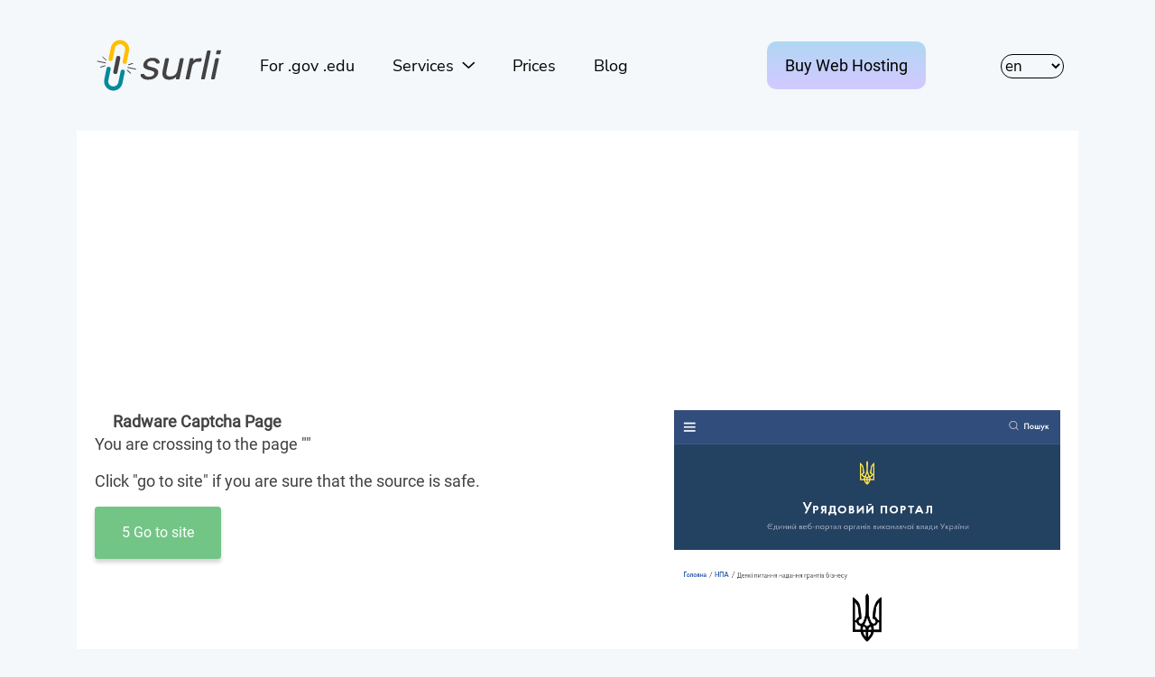

--- FILE ---
content_type: text/html; charset=utf-8
request_url: https://surl.li/ciisf
body_size: 2902
content:
<!DOCTYPE html>
<html lang="en" >

<head>
    <meta charset="UTF-8">
    <meta name="csrf-token" content="">
    <meta name="viewport" content="width=device-width, initial-scale=1.0">
    <meta name="description" content="">
    <meta http-equiv="X-UA-Compatible" content="ie=edge">
    
            <link rel="alternate" hreflang="x-default" href="https://surl.li/" />
                    <link rel="alternate" hreflang="en"
                href="https://surl.li/en/ciisf" />
                    <link rel="alternate" hreflang="ru"
                href="https://surl.li/ru/ciisf" />
                    <link rel="alternate" hreflang="uk"
                href="https://surl.li/uk/ciisf" />
                    <link rel="alternate" hreflang="de"
                href="https://surl.li/de/ciisf" />
                    <link rel="alternate" hreflang="es"
                href="https://surl.li/es/ciisf" />
                    <link rel="alternate" hreflang="pl"
                href="https://surl.li/pl/ciisf" />
                    <link rel="alternate" hreflang="pt"
                href="https://surl.li/pt/ciisf" />
                    <link rel="alternate" hreflang="fr"
                href="https://surl.li/fr/ciisf" />
                    <link rel="alternate" hreflang="ms"
                href="https://surl.li/ms/ciisf" />
                    <link rel="alternate" hreflang="id"
                href="https://surl.li/id/ciisf" />
                    <link rel="alternate" hreflang="hi"
                href="https://surl.li/hi/ciisf" />
                    <link rel="alternate" hreflang="it"
                href="https://surl.li/it/ciisf" />
                <link rel="canonical" href="https://surl.li/ciisf">
    
    <link rel="icon" href="https://surl.li/img/favicon.ico">
    <link rel="stylesheet" href="https://surl.li/css/app.css">
    <title>Radware Captcha Page</title>
    <!-- Place for ykw -->
    
</head>

<body>
    <div class="wraper">
                    <div class="container">
        <div class="row">
            <div class="col-sm-12">

                                    <nav class="navbar navbar-expand-lg navbar-light mt-4 mb-4">
    <a class="brand" href="https://surl.li">
        <img src="https://surl.li/img/surli-logo.svg" alt="surl.li logo">
    </a>

    <button class="navbar-toggler" type="button" data-toggle="collapse" data-target="#navbarNav" aria-controls="navbarNav"
        aria-expanded="false" aria-label="Toggle navigation">
        <span class="navbar-toggler-icon"></span>
    </button>
    <div class="collapse navbar-collapse" id="navbarNav">
        <button class="navbar-toggler float-right" type="button" data-toggle="collapse" data-target="#navbarNav"
            aria-controls="navbarNav" aria-expanded="false" aria-label="Toggle navigation">
            <span class="close-icon" aria-hidden="true"></span>
        </button>
        <div class="nav-menu">
                            <div class="ml-lg-auto order-md-1 order-lg-3">
                    <select name="lang" id="lang">
            <option value="en" selected>en
        </option>
            <option value="ru" >ru
        </option>
            <option value="uk" >uk
        </option>
            <option value="de" >de
        </option>
            <option value="es" >es
        </option>
            <option value="pl" >pl
        </option>
            <option value="pt" >pt
        </option>
            <option value="fr" >fr
        </option>
            <option value="ms" >ms
        </option>
            <option value="id" >id
        </option>
            <option value="hi" >hi
        </option>
            <option value="it" >it
        </option>
    </select>
                </div>
                                                    <div class="ml-lg-auto mr-lg-3 order-md-3 order-lg-2">
                    <div class="mt-lg-0 mt-2 ml-lg-2">
    <a class="button very-nice-button" target="_blank"
        href="https://hyperhost.ua/en/hosting?utm_source=surl&utm_medium=menu&utm_campaign=menu_button&utm_content=menu_button"
        data-translate="Buy Web Hosting">
        Buy Web Hosting    </a>
</div>
                </div>
                                    <div class="order-md-2 order-lg-1">
                <ul class="navbar-nav surl-navbar mr-auto mt-4 mb-4">
                    <li class="nav-item">
                        <a class="hyper-link" href="https://surl.li/e-surli"
                            data-translate="For .gov .edu">For .gov .edu</a>
                    </li>
                    <li class="nav-item dropdown">
                        <a class="dropdown-toggle hyper-link text-decoration-none" href="#" id="navbarDropdown"
                            role="button" data-toggle="dropdown" aria-haspopup="true" aria-expanded="false">
                            <span data-translate="Services">
                                Services                            </span>
                        </a>
                        <div class="dropdown-menu navbar-dropdown" aria-labelledby="navbarDropdown">
                            <a class="dropdown-item" href="https://surl.li">
                                <span data-translate="Cut link in 1 click">
                                    Cut link in 1 click                                </span>
                            </a>
                            <a class="dropdown-item" href="https://surl.li/bulk-shortening">
                                <span data-translate="Bulk Shortening">
                                    Bulk shortening                                </span>
                            </a>
                            <a class="dropdown-item" href="https://surl.li/check-short-url">
                                <span data-translate="Link checker">
                                    Link checker                                </span>
                            </a>
                        </div>
                    </li>
                    <li class="nav-item">
                        <a class="hyper-link" href="https://surl.li/tarif">
                            <span data-translate="Prices">
                                Prices                            </span>
                        </a>
                    </li>
                    <li class="nav-item">
                        <a class="hyper-link" href="/blog/en">
                            <span data-translate="Blog">
                                Blog                            </span>
                        </a>
                    </li>
                </ul>
            </div>
        </div>
    </div>
</nav>
                                <div class="bg-white">
                    <div data-place="top"></div>
                    <div class="card-body">
                        <div class="row">
                            <div></div>
                            <div class="col-sm-7">
                                <h1 class="site-title">
                                    <img src="//www.google.com/s2/favicons?domain=https://www.kmu.gov.ua/npas/deyaki-pitannya-nadannya-grantiv-biznesu-738-210622" height="16"
                                        width="16">
                                    <strong>Radware Captcha Page</strong>
                                </h1>
                                <div>
                                    <p>
                                        <span data-translate="You are crossing to the page">
                                            You are crossing to the page                                        </span>
                                                                                    "<span id="you-go-title"></span>"
                                                                            </p>

                                    <p>
                                        <span data-translate='Click "go to site" if you are sure that the source is safe.'>
                                            Click "go to site" if you are sure that the source is safe.                                        </span>
                                    </p>
                                </div>
                                <a id="redirect-button" tabindex="-1" role="button" class="btn redirect-button disabled"
                                    aria-disabled="true" href="https://www.kmu.gov.ua/npas/deyaki-pitannya-nadannya-grantiv-biznesu-738-210622">
                                    <span id="timer"></span>
                                    <span data-translate="Go to site">Go to site</span>
                                </a>
                            </div>
                            <div class="col-sm-5">
                                <img id="preview-img" class="img-fluid" src="https://web-screen.com/img/plug.jpg" />
                                <div class="float-right">
                                    <a data-translate="Usage Rules" id="terms_link"
                                        href="https://hyperhost.ua/tools/terms/term-en.pdf">Usage Rules</a>
                                </div>
                            </div>
                        </div>
                    </div>
                    <div data-place="under_card"></div>
                    <div data-place="under_card_2"></div>
                </div>

            </div>
        </div>
        <div class="row mt-5">
            <div class="col-sm-12">
                <div class="text-center">
                    <p>
                        <span data-translate="Can't see the preview window? Go">
                            Can't see the preview window? Go                        </span>
                        <a href="https://www.kmu.gov.ua/npas/deyaki-pitannya-nadannya-grantiv-biznesu-738-210622" data-translate="to direct link">
                            To direct link                        </a>
                    </p>
                    <p>
                        <strong data-translate="Do you want to remove this redirect page?">
                            Do you want to remove this redirect page?                        </strong>
                    </p>
                    <form action="https://surl.li/secure-checkout" method="GET">
    <input type="hidden" name="url_id" value="1535131">

    <button class="btn button main-btn_pay disabled" id="redirect-pay-button" disabled type="submit">
        <span id="timer-pay"></span>Remove now    </button>
</form>
                </div>
            </div>
            <div data-place="footer"></div>
        </div>
    </div>
    <div class="container">
        <div class="row">
            <div class="col-sm-12 promo-title mt-5 mb-4 text-center" data-translate="Looking for cool Web Hosting or VPN?">
                Looking for cool Web Hosting or VPN?            </div>
            <div class="col-sm-12 col-sm-6 col-lg-4 mt-4">
        <div class="promo-block flex-column">
            <div class="d-flex flex-row circle-bg" data-circle-image="www">
                
                                <div data-translate="Web Hosting" class="header">
                    Fast<br>
                Web<br>
                Hosting
                </div>
            </div>
            <div class="text-center">
                                <a class="link-main" href="https://hyperhost.ua/en/hosting" target="_blank" id="promo-link-hosting"
                    data-translate="Buy Hosting">
                    Buy Hosting
                </a>
            </div>
        </div>
    </div>
    <div class="col-sm-12 col-sm-6 col-lg-4 mt-4">
        <div class="promo-block flex-column">
            <div class="d-flex flex-row circle-bg" data-circle-image="vps">
                
                                <div data-translate="VPS / VDS" class="header">
                    Virutal<br>
                VPS and VDS <br>
                Servers
                </div>
            </div>
            <div class="text-center">
                                <a class="link-main" href="https://hyperhost.ua/en/vps-vds" target="_blank" id="promo-link-vps"
                    data-translate="Buy VPS">
                    Buy VPS
                </a>
            </div>
        </div>
    </div>
    <div class="col-sm-12 col-sm-6 col-lg-4 mt-4">
        <div class="promo-block flex-column">
            <div class="d-flex flex-row circle-bg" data-circle-image="planet">
                
                                <div data-translate="WireGuard VPN" class="header">
                    WireGurad <br>
                VPN <br>
                Services
                </div>
            </div>
            <div class="text-center">
                                <a class="link-main" href="https://hyperhost.ua/en/vpn" target="_blank" id="promo-link-vpn"
                    data-translate="Buy VPN">
                    Buy VPN
                </a>
            </div>
        </div>
    </div>
        </div>
    </div>

    </div>
    <footer>
    <div class="container">
        <div class="row">
            <div class="col-sm-12">
                <nav class="navbar">
                                            <img src="https://surl.li/img/surli-logo.svg" class="float-left" alt="surl.li logo">
                    
                                            <ul class="nav">
                            <li class="nav-item">
                                <a data-translate="Services" class="nav-link" href="https://surl.li/tarif">
                                    Services                                </a>
                            </li>
                            <li class="nav-item">
                                <a data-translate="Contacts" class="nav-link" href="https://surl.li/contact">
                                    Contacts                                </a>
                            </li>
                            <li class="nav-item">
                                <a data-translate="Rules" class="nav-link"
                                    href="https://surl.li/terms/surli-terms-en.pdf">
                                    Rules                                </a>
                            </li>
                            <ul class="nav">
                                <li class="nav-item">
                                    <a data-translate="Blog" class="nav-link" href="/blog/en">
                                        Blog                                    </a>
                                </li>
                            </ul>
                        </ul>
                    
                </nav>
                <span class="float-left text-black-50">
                    <span data-translate="Hosted by">
                        Web Hosting -                    </span>
                    <a class="text-black-50 text-undeerline" href="https://hyperhost.ua">Hyperhost.UA
                    </a>
                </span>
                <br>
                <span class="float-left text-black-50">
                    <span data-translate="Server support by">
                        Server support by                    </span>
                    <a class="text-black-50 text-undeerline" href="https://secom.com.ua">Secom.com.ua
                    </a>
                </span>
                <span class="float-right text-black-50">
                    <span>© since 2020</span>
                </span>
                <br>
                            </div>
        </div>
    </div>
</footer>
    <script src="https://surl.li/js/app.js"></script>

    
    <script async>
            (function(i, s, o, g, r, a, m) {
                i['GoogleAnalyticsObject'] = r;
                i[r] = i[r] || function() {
                    (i[r].q = i[r].q || []).push(arguments)
                }, i[r].l = 1 * new Date();
                a = s.createElement(o),
                    m = s.getElementsByTagName(o)[0];
                a.async = 1;
                a.src = g;
                m.parentNode.insertBefore(a, m)
            })(window, document, 'script', 'https://www.google-analytics.com/analytics.js', 'ga');

            ga('create', 'UA-18721904-9', 'auto');
            ga('require', 'displayfeatures');
            ga('require', 'linkid');
            ga('send', 'pageview');
        </script>
            <script src="https://surl.li/js/ykw.js"></script>
    <!-- Place for ykw -->
            <script src="https://surl.li/js/preview.js"></script>
</body>

</html>


--- FILE ---
content_type: text/html; charset=utf-8
request_url: https://www.google.com/recaptcha/api2/aframe
body_size: 267
content:
<!DOCTYPE HTML><html><head><meta http-equiv="content-type" content="text/html; charset=UTF-8"></head><body><script nonce="ZoFAuD6nRX7iL_UESulC3Q">/** Anti-fraud and anti-abuse applications only. See google.com/recaptcha */ try{var clients={'sodar':'https://pagead2.googlesyndication.com/pagead/sodar?'};window.addEventListener("message",function(a){try{if(a.source===window.parent){var b=JSON.parse(a.data);var c=clients[b['id']];if(c){var d=document.createElement('img');d.src=c+b['params']+'&rc='+(localStorage.getItem("rc::a")?sessionStorage.getItem("rc::b"):"");window.document.body.appendChild(d);sessionStorage.setItem("rc::e",parseInt(sessionStorage.getItem("rc::e")||0)+1);localStorage.setItem("rc::h",'1770087786038');}}}catch(b){}});window.parent.postMessage("_grecaptcha_ready", "*");}catch(b){}</script></body></html>

--- FILE ---
content_type: text/plain
request_url: https://www.google-analytics.com/j/collect?v=1&_v=j102&a=454250402&t=pageview&_s=1&dl=https%3A%2F%2Fsurl.li%2Fciisf&ul=en-us%40posix&dt=Radware%20Captcha%20Page&sr=1280x720&vp=1280x720&_u=KGBAgEIhAAAAACAAI~&jid=2124708054&gjid=998643095&cid=1529226264.1770087785&tid=UA-18721904-9&_gid=293068024.1770087785&_slc=1&z=943669637
body_size: -448
content:
2,cG-BVLF49G8NB